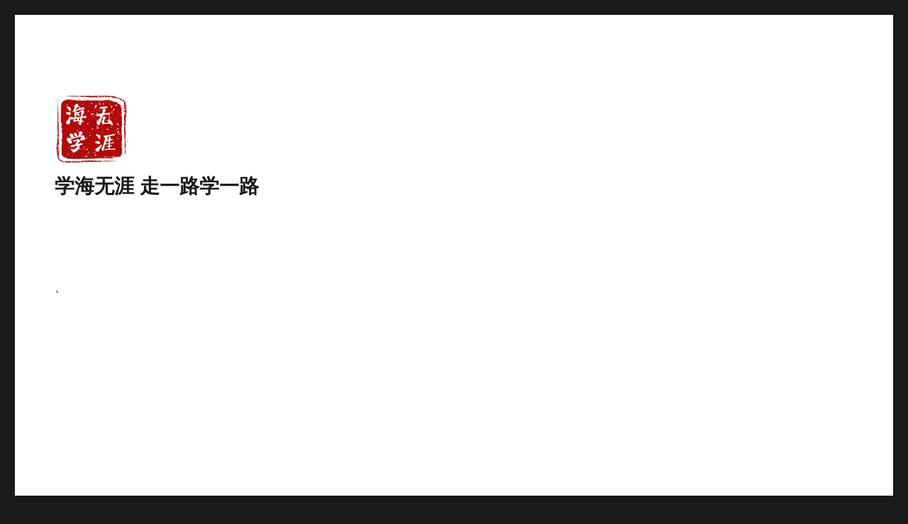

--- FILE ---
content_type: text/html; charset=UTF-8
request_url: http://www.zylxyl.com/archives/2022/12/08/11558.html
body_size: 10540
content:
<!DOCTYPE html>
<html lang="zh-Hans" class="no-js">
<head>
	<meta charset="UTF-8">
	<meta name="viewport" content="width=device-width, initial-scale=1.0">
	<link rel="profile" href="https://gmpg.org/xfn/11">
		<script>(function(html){html.className = html.className.replace(/\bno-js\b/,'js')})(document.documentElement);</script>
<title>宇视EL系列S801、S802、S601、B501、B602、B803闸机接线指导 &#8211; 学海无涯  走一路学一路</title>
<meta name='robots' content='max-image-preview:large' />
	<style>img:is([sizes="auto" i], [sizes^="auto," i]) { contain-intrinsic-size: 3000px 1500px }</style>
	<link rel='dns-prefetch' href='//www.zylxyl.com' />
<link rel="alternate" type="application/rss+xml" title="学海无涯  走一路学一路 &raquo; Feed" href="http://www.zylxyl.com/feed" />
<script>
window._wpemojiSettings = {"baseUrl":"https:\/\/s.w.org\/images\/core\/emoji\/15.0.3\/72x72\/","ext":".png","svgUrl":"https:\/\/s.w.org\/images\/core\/emoji\/15.0.3\/svg\/","svgExt":".svg","source":{"concatemoji":"http:\/\/www.zylxyl.com\/wp-includes\/js\/wp-emoji-release.min.js?ver=6.7.1"}};
/*! This file is auto-generated */
!function(i,n){var o,s,e;function c(e){try{var t={supportTests:e,timestamp:(new Date).valueOf()};sessionStorage.setItem(o,JSON.stringify(t))}catch(e){}}function p(e,t,n){e.clearRect(0,0,e.canvas.width,e.canvas.height),e.fillText(t,0,0);var t=new Uint32Array(e.getImageData(0,0,e.canvas.width,e.canvas.height).data),r=(e.clearRect(0,0,e.canvas.width,e.canvas.height),e.fillText(n,0,0),new Uint32Array(e.getImageData(0,0,e.canvas.width,e.canvas.height).data));return t.every(function(e,t){return e===r[t]})}function u(e,t,n){switch(t){case"flag":return n(e,"\ud83c\udff3\ufe0f\u200d\u26a7\ufe0f","\ud83c\udff3\ufe0f\u200b\u26a7\ufe0f")?!1:!n(e,"\ud83c\uddfa\ud83c\uddf3","\ud83c\uddfa\u200b\ud83c\uddf3")&&!n(e,"\ud83c\udff4\udb40\udc67\udb40\udc62\udb40\udc65\udb40\udc6e\udb40\udc67\udb40\udc7f","\ud83c\udff4\u200b\udb40\udc67\u200b\udb40\udc62\u200b\udb40\udc65\u200b\udb40\udc6e\u200b\udb40\udc67\u200b\udb40\udc7f");case"emoji":return!n(e,"\ud83d\udc26\u200d\u2b1b","\ud83d\udc26\u200b\u2b1b")}return!1}function f(e,t,n){var r="undefined"!=typeof WorkerGlobalScope&&self instanceof WorkerGlobalScope?new OffscreenCanvas(300,150):i.createElement("canvas"),a=r.getContext("2d",{willReadFrequently:!0}),o=(a.textBaseline="top",a.font="600 32px Arial",{});return e.forEach(function(e){o[e]=t(a,e,n)}),o}function t(e){var t=i.createElement("script");t.src=e,t.defer=!0,i.head.appendChild(t)}"undefined"!=typeof Promise&&(o="wpEmojiSettingsSupports",s=["flag","emoji"],n.supports={everything:!0,everythingExceptFlag:!0},e=new Promise(function(e){i.addEventListener("DOMContentLoaded",e,{once:!0})}),new Promise(function(t){var n=function(){try{var e=JSON.parse(sessionStorage.getItem(o));if("object"==typeof e&&"number"==typeof e.timestamp&&(new Date).valueOf()<e.timestamp+604800&&"object"==typeof e.supportTests)return e.supportTests}catch(e){}return null}();if(!n){if("undefined"!=typeof Worker&&"undefined"!=typeof OffscreenCanvas&&"undefined"!=typeof URL&&URL.createObjectURL&&"undefined"!=typeof Blob)try{var e="postMessage("+f.toString()+"("+[JSON.stringify(s),u.toString(),p.toString()].join(",")+"));",r=new Blob([e],{type:"text/javascript"}),a=new Worker(URL.createObjectURL(r),{name:"wpTestEmojiSupports"});return void(a.onmessage=function(e){c(n=e.data),a.terminate(),t(n)})}catch(e){}c(n=f(s,u,p))}t(n)}).then(function(e){for(var t in e)n.supports[t]=e[t],n.supports.everything=n.supports.everything&&n.supports[t],"flag"!==t&&(n.supports.everythingExceptFlag=n.supports.everythingExceptFlag&&n.supports[t]);n.supports.everythingExceptFlag=n.supports.everythingExceptFlag&&!n.supports.flag,n.DOMReady=!1,n.readyCallback=function(){n.DOMReady=!0}}).then(function(){return e}).then(function(){var e;n.supports.everything||(n.readyCallback(),(e=n.source||{}).concatemoji?t(e.concatemoji):e.wpemoji&&e.twemoji&&(t(e.twemoji),t(e.wpemoji)))}))}((window,document),window._wpemojiSettings);
</script>
<!-- www.zylxyl.com is managing ads with Advanced Ads 2.0.16 – https://wpadvancedads.com/ --><script id="zylxy-ready">
			window.advanced_ads_ready=function(e,a){a=a||"complete";var d=function(e){return"interactive"===a?"loading"!==e:"complete"===e};d(document.readyState)?e():document.addEventListener("readystatechange",(function(a){d(a.target.readyState)&&e()}),{once:"interactive"===a})},window.advanced_ads_ready_queue=window.advanced_ads_ready_queue||[];		</script>
		<style id='wp-emoji-styles-inline-css'>

	img.wp-smiley, img.emoji {
		display: inline !important;
		border: none !important;
		box-shadow: none !important;
		height: 1em !important;
		width: 1em !important;
		margin: 0 0.07em !important;
		vertical-align: -0.1em !important;
		background: none !important;
		padding: 0 !important;
	}
</style>
<link rel='stylesheet' id='wp-block-library-css' href='http://www.zylxyl.com/wp-includes/css/dist/block-library/style.min.css?ver=6.7.1' media='all' />
<style id='wp-block-library-theme-inline-css'>
.wp-block-audio :where(figcaption){color:#555;font-size:13px;text-align:center}.is-dark-theme .wp-block-audio :where(figcaption){color:#ffffffa6}.wp-block-audio{margin:0 0 1em}.wp-block-code{border:1px solid #ccc;border-radius:4px;font-family:Menlo,Consolas,monaco,monospace;padding:.8em 1em}.wp-block-embed :where(figcaption){color:#555;font-size:13px;text-align:center}.is-dark-theme .wp-block-embed :where(figcaption){color:#ffffffa6}.wp-block-embed{margin:0 0 1em}.blocks-gallery-caption{color:#555;font-size:13px;text-align:center}.is-dark-theme .blocks-gallery-caption{color:#ffffffa6}:root :where(.wp-block-image figcaption){color:#555;font-size:13px;text-align:center}.is-dark-theme :root :where(.wp-block-image figcaption){color:#ffffffa6}.wp-block-image{margin:0 0 1em}.wp-block-pullquote{border-bottom:4px solid;border-top:4px solid;color:currentColor;margin-bottom:1.75em}.wp-block-pullquote cite,.wp-block-pullquote footer,.wp-block-pullquote__citation{color:currentColor;font-size:.8125em;font-style:normal;text-transform:uppercase}.wp-block-quote{border-left:.25em solid;margin:0 0 1.75em;padding-left:1em}.wp-block-quote cite,.wp-block-quote footer{color:currentColor;font-size:.8125em;font-style:normal;position:relative}.wp-block-quote:where(.has-text-align-right){border-left:none;border-right:.25em solid;padding-left:0;padding-right:1em}.wp-block-quote:where(.has-text-align-center){border:none;padding-left:0}.wp-block-quote.is-large,.wp-block-quote.is-style-large,.wp-block-quote:where(.is-style-plain){border:none}.wp-block-search .wp-block-search__label{font-weight:700}.wp-block-search__button{border:1px solid #ccc;padding:.375em .625em}:where(.wp-block-group.has-background){padding:1.25em 2.375em}.wp-block-separator.has-css-opacity{opacity:.4}.wp-block-separator{border:none;border-bottom:2px solid;margin-left:auto;margin-right:auto}.wp-block-separator.has-alpha-channel-opacity{opacity:1}.wp-block-separator:not(.is-style-wide):not(.is-style-dots){width:100px}.wp-block-separator.has-background:not(.is-style-dots){border-bottom:none;height:1px}.wp-block-separator.has-background:not(.is-style-wide):not(.is-style-dots){height:2px}.wp-block-table{margin:0 0 1em}.wp-block-table td,.wp-block-table th{word-break:normal}.wp-block-table :where(figcaption){color:#555;font-size:13px;text-align:center}.is-dark-theme .wp-block-table :where(figcaption){color:#ffffffa6}.wp-block-video :where(figcaption){color:#555;font-size:13px;text-align:center}.is-dark-theme .wp-block-video :where(figcaption){color:#ffffffa6}.wp-block-video{margin:0 0 1em}:root :where(.wp-block-template-part.has-background){margin-bottom:0;margin-top:0;padding:1.25em 2.375em}
</style>
<style id='classic-theme-styles-inline-css'>
/*! This file is auto-generated */
.wp-block-button__link{color:#fff;background-color:#32373c;border-radius:9999px;box-shadow:none;text-decoration:none;padding:calc(.667em + 2px) calc(1.333em + 2px);font-size:1.125em}.wp-block-file__button{background:#32373c;color:#fff;text-decoration:none}
</style>
<style id='global-styles-inline-css'>
:root{--wp--preset--aspect-ratio--square: 1;--wp--preset--aspect-ratio--4-3: 4/3;--wp--preset--aspect-ratio--3-4: 3/4;--wp--preset--aspect-ratio--3-2: 3/2;--wp--preset--aspect-ratio--2-3: 2/3;--wp--preset--aspect-ratio--16-9: 16/9;--wp--preset--aspect-ratio--9-16: 9/16;--wp--preset--color--black: #000000;--wp--preset--color--cyan-bluish-gray: #abb8c3;--wp--preset--color--white: #fff;--wp--preset--color--pale-pink: #f78da7;--wp--preset--color--vivid-red: #cf2e2e;--wp--preset--color--luminous-vivid-orange: #ff6900;--wp--preset--color--luminous-vivid-amber: #fcb900;--wp--preset--color--light-green-cyan: #7bdcb5;--wp--preset--color--vivid-green-cyan: #00d084;--wp--preset--color--pale-cyan-blue: #8ed1fc;--wp--preset--color--vivid-cyan-blue: #0693e3;--wp--preset--color--vivid-purple: #9b51e0;--wp--preset--color--dark-gray: #1a1a1a;--wp--preset--color--medium-gray: #686868;--wp--preset--color--light-gray: #e5e5e5;--wp--preset--color--blue-gray: #4d545c;--wp--preset--color--bright-blue: #007acc;--wp--preset--color--light-blue: #9adffd;--wp--preset--color--dark-brown: #402b30;--wp--preset--color--medium-brown: #774e24;--wp--preset--color--dark-red: #640c1f;--wp--preset--color--bright-red: #ff675f;--wp--preset--color--yellow: #ffef8e;--wp--preset--gradient--vivid-cyan-blue-to-vivid-purple: linear-gradient(135deg,rgba(6,147,227,1) 0%,rgb(155,81,224) 100%);--wp--preset--gradient--light-green-cyan-to-vivid-green-cyan: linear-gradient(135deg,rgb(122,220,180) 0%,rgb(0,208,130) 100%);--wp--preset--gradient--luminous-vivid-amber-to-luminous-vivid-orange: linear-gradient(135deg,rgba(252,185,0,1) 0%,rgba(255,105,0,1) 100%);--wp--preset--gradient--luminous-vivid-orange-to-vivid-red: linear-gradient(135deg,rgba(255,105,0,1) 0%,rgb(207,46,46) 100%);--wp--preset--gradient--very-light-gray-to-cyan-bluish-gray: linear-gradient(135deg,rgb(238,238,238) 0%,rgb(169,184,195) 100%);--wp--preset--gradient--cool-to-warm-spectrum: linear-gradient(135deg,rgb(74,234,220) 0%,rgb(151,120,209) 20%,rgb(207,42,186) 40%,rgb(238,44,130) 60%,rgb(251,105,98) 80%,rgb(254,248,76) 100%);--wp--preset--gradient--blush-light-purple: linear-gradient(135deg,rgb(255,206,236) 0%,rgb(152,150,240) 100%);--wp--preset--gradient--blush-bordeaux: linear-gradient(135deg,rgb(254,205,165) 0%,rgb(254,45,45) 50%,rgb(107,0,62) 100%);--wp--preset--gradient--luminous-dusk: linear-gradient(135deg,rgb(255,203,112) 0%,rgb(199,81,192) 50%,rgb(65,88,208) 100%);--wp--preset--gradient--pale-ocean: linear-gradient(135deg,rgb(255,245,203) 0%,rgb(182,227,212) 50%,rgb(51,167,181) 100%);--wp--preset--gradient--electric-grass: linear-gradient(135deg,rgb(202,248,128) 0%,rgb(113,206,126) 100%);--wp--preset--gradient--midnight: linear-gradient(135deg,rgb(2,3,129) 0%,rgb(40,116,252) 100%);--wp--preset--font-size--small: 13px;--wp--preset--font-size--medium: 20px;--wp--preset--font-size--large: 36px;--wp--preset--font-size--x-large: 42px;--wp--preset--spacing--20: 0.44rem;--wp--preset--spacing--30: 0.67rem;--wp--preset--spacing--40: 1rem;--wp--preset--spacing--50: 1.5rem;--wp--preset--spacing--60: 2.25rem;--wp--preset--spacing--70: 3.38rem;--wp--preset--spacing--80: 5.06rem;--wp--preset--shadow--natural: 6px 6px 9px rgba(0, 0, 0, 0.2);--wp--preset--shadow--deep: 12px 12px 50px rgba(0, 0, 0, 0.4);--wp--preset--shadow--sharp: 6px 6px 0px rgba(0, 0, 0, 0.2);--wp--preset--shadow--outlined: 6px 6px 0px -3px rgba(255, 255, 255, 1), 6px 6px rgba(0, 0, 0, 1);--wp--preset--shadow--crisp: 6px 6px 0px rgba(0, 0, 0, 1);}:where(.is-layout-flex){gap: 0.5em;}:where(.is-layout-grid){gap: 0.5em;}body .is-layout-flex{display: flex;}.is-layout-flex{flex-wrap: wrap;align-items: center;}.is-layout-flex > :is(*, div){margin: 0;}body .is-layout-grid{display: grid;}.is-layout-grid > :is(*, div){margin: 0;}:where(.wp-block-columns.is-layout-flex){gap: 2em;}:where(.wp-block-columns.is-layout-grid){gap: 2em;}:where(.wp-block-post-template.is-layout-flex){gap: 1.25em;}:where(.wp-block-post-template.is-layout-grid){gap: 1.25em;}.has-black-color{color: var(--wp--preset--color--black) !important;}.has-cyan-bluish-gray-color{color: var(--wp--preset--color--cyan-bluish-gray) !important;}.has-white-color{color: var(--wp--preset--color--white) !important;}.has-pale-pink-color{color: var(--wp--preset--color--pale-pink) !important;}.has-vivid-red-color{color: var(--wp--preset--color--vivid-red) !important;}.has-luminous-vivid-orange-color{color: var(--wp--preset--color--luminous-vivid-orange) !important;}.has-luminous-vivid-amber-color{color: var(--wp--preset--color--luminous-vivid-amber) !important;}.has-light-green-cyan-color{color: var(--wp--preset--color--light-green-cyan) !important;}.has-vivid-green-cyan-color{color: var(--wp--preset--color--vivid-green-cyan) !important;}.has-pale-cyan-blue-color{color: var(--wp--preset--color--pale-cyan-blue) !important;}.has-vivid-cyan-blue-color{color: var(--wp--preset--color--vivid-cyan-blue) !important;}.has-vivid-purple-color{color: var(--wp--preset--color--vivid-purple) !important;}.has-black-background-color{background-color: var(--wp--preset--color--black) !important;}.has-cyan-bluish-gray-background-color{background-color: var(--wp--preset--color--cyan-bluish-gray) !important;}.has-white-background-color{background-color: var(--wp--preset--color--white) !important;}.has-pale-pink-background-color{background-color: var(--wp--preset--color--pale-pink) !important;}.has-vivid-red-background-color{background-color: var(--wp--preset--color--vivid-red) !important;}.has-luminous-vivid-orange-background-color{background-color: var(--wp--preset--color--luminous-vivid-orange) !important;}.has-luminous-vivid-amber-background-color{background-color: var(--wp--preset--color--luminous-vivid-amber) !important;}.has-light-green-cyan-background-color{background-color: var(--wp--preset--color--light-green-cyan) !important;}.has-vivid-green-cyan-background-color{background-color: var(--wp--preset--color--vivid-green-cyan) !important;}.has-pale-cyan-blue-background-color{background-color: var(--wp--preset--color--pale-cyan-blue) !important;}.has-vivid-cyan-blue-background-color{background-color: var(--wp--preset--color--vivid-cyan-blue) !important;}.has-vivid-purple-background-color{background-color: var(--wp--preset--color--vivid-purple) !important;}.has-black-border-color{border-color: var(--wp--preset--color--black) !important;}.has-cyan-bluish-gray-border-color{border-color: var(--wp--preset--color--cyan-bluish-gray) !important;}.has-white-border-color{border-color: var(--wp--preset--color--white) !important;}.has-pale-pink-border-color{border-color: var(--wp--preset--color--pale-pink) !important;}.has-vivid-red-border-color{border-color: var(--wp--preset--color--vivid-red) !important;}.has-luminous-vivid-orange-border-color{border-color: var(--wp--preset--color--luminous-vivid-orange) !important;}.has-luminous-vivid-amber-border-color{border-color: var(--wp--preset--color--luminous-vivid-amber) !important;}.has-light-green-cyan-border-color{border-color: var(--wp--preset--color--light-green-cyan) !important;}.has-vivid-green-cyan-border-color{border-color: var(--wp--preset--color--vivid-green-cyan) !important;}.has-pale-cyan-blue-border-color{border-color: var(--wp--preset--color--pale-cyan-blue) !important;}.has-vivid-cyan-blue-border-color{border-color: var(--wp--preset--color--vivid-cyan-blue) !important;}.has-vivid-purple-border-color{border-color: var(--wp--preset--color--vivid-purple) !important;}.has-vivid-cyan-blue-to-vivid-purple-gradient-background{background: var(--wp--preset--gradient--vivid-cyan-blue-to-vivid-purple) !important;}.has-light-green-cyan-to-vivid-green-cyan-gradient-background{background: var(--wp--preset--gradient--light-green-cyan-to-vivid-green-cyan) !important;}.has-luminous-vivid-amber-to-luminous-vivid-orange-gradient-background{background: var(--wp--preset--gradient--luminous-vivid-amber-to-luminous-vivid-orange) !important;}.has-luminous-vivid-orange-to-vivid-red-gradient-background{background: var(--wp--preset--gradient--luminous-vivid-orange-to-vivid-red) !important;}.has-very-light-gray-to-cyan-bluish-gray-gradient-background{background: var(--wp--preset--gradient--very-light-gray-to-cyan-bluish-gray) !important;}.has-cool-to-warm-spectrum-gradient-background{background: var(--wp--preset--gradient--cool-to-warm-spectrum) !important;}.has-blush-light-purple-gradient-background{background: var(--wp--preset--gradient--blush-light-purple) !important;}.has-blush-bordeaux-gradient-background{background: var(--wp--preset--gradient--blush-bordeaux) !important;}.has-luminous-dusk-gradient-background{background: var(--wp--preset--gradient--luminous-dusk) !important;}.has-pale-ocean-gradient-background{background: var(--wp--preset--gradient--pale-ocean) !important;}.has-electric-grass-gradient-background{background: var(--wp--preset--gradient--electric-grass) !important;}.has-midnight-gradient-background{background: var(--wp--preset--gradient--midnight) !important;}.has-small-font-size{font-size: var(--wp--preset--font-size--small) !important;}.has-medium-font-size{font-size: var(--wp--preset--font-size--medium) !important;}.has-large-font-size{font-size: var(--wp--preset--font-size--large) !important;}.has-x-large-font-size{font-size: var(--wp--preset--font-size--x-large) !important;}
:where(.wp-block-post-template.is-layout-flex){gap: 1.25em;}:where(.wp-block-post-template.is-layout-grid){gap: 1.25em;}
:where(.wp-block-columns.is-layout-flex){gap: 2em;}:where(.wp-block-columns.is-layout-grid){gap: 2em;}
:root :where(.wp-block-pullquote){font-size: 1.5em;line-height: 1.6;}
</style>
<link rel='stylesheet' id='genericons-css' href='http://www.zylxyl.com/wp-content/themes/twentysixteen/genericons/genericons.css?ver=20201208' media='all' />
<link rel='stylesheet' id='twentysixteen-style-css' href='http://www.zylxyl.com/wp-content/themes/twentysixteen/style.css?ver=20241112' media='all' />
<link rel='stylesheet' id='twentysixteen-block-style-css' href='http://www.zylxyl.com/wp-content/themes/twentysixteen/css/blocks.css?ver=20240817' media='all' />
<!--[if lt IE 10]>
<link rel='stylesheet' id='twentysixteen-ie-css' href='http://www.zylxyl.com/wp-content/themes/twentysixteen/css/ie.css?ver=20170530' media='all' />
<![endif]-->
<!--[if lt IE 9]>
<link rel='stylesheet' id='twentysixteen-ie8-css' href='http://www.zylxyl.com/wp-content/themes/twentysixteen/css/ie8.css?ver=20170530' media='all' />
<![endif]-->
<!--[if lt IE 8]>
<link rel='stylesheet' id='twentysixteen-ie7-css' href='http://www.zylxyl.com/wp-content/themes/twentysixteen/css/ie7.css?ver=20170530' media='all' />
<![endif]-->
<!--[if lt IE 9]>
<script src="http://www.zylxyl.com/wp-content/themes/twentysixteen/js/html5.js?ver=3.7.3" id="twentysixteen-html5-js"></script>
<![endif]-->
<script src="http://www.zylxyl.com/wp-includes/js/jquery/jquery.min.js?ver=3.7.1" id="jquery-core-js"></script>
<script src="http://www.zylxyl.com/wp-includes/js/jquery/jquery-migrate.min.js?ver=3.4.1" id="jquery-migrate-js"></script>
<script id="twentysixteen-script-js-extra">
var screenReaderText = {"expand":"\u5c55\u5f00\u5b50\u83dc\u5355","collapse":"\u6298\u53e0\u5b50\u83dc\u5355"};
</script>
<script src="http://www.zylxyl.com/wp-content/themes/twentysixteen/js/functions.js?ver=20230629" id="twentysixteen-script-js" defer data-wp-strategy="defer"></script>
<link rel="https://api.w.org/" href="http://www.zylxyl.com/wp-json/" /><link rel="alternate" title="JSON" type="application/json" href="http://www.zylxyl.com/wp-json/wp/v2/posts/11558" /><link rel="EditURI" type="application/rsd+xml" title="RSD" href="http://www.zylxyl.com/xmlrpc.php?rsd" />
<meta name="generator" content="WordPress 6.7.1" />
<link rel="canonical" href="http://www.zylxyl.com/archives/2022/12/08/11558.html" />
<link rel='shortlink' href='http://www.zylxyl.com/?p=11558' />
<link rel="alternate" title="oEmbed (JSON)" type="application/json+oembed" href="http://www.zylxyl.com/wp-json/oembed/1.0/embed?url=http%3A%2F%2Fwww.zylxyl.com%2Farchives%2F2022%2F12%2F08%2F11558.html" />
<link rel="alternate" title="oEmbed (XML)" type="text/xml+oembed" href="http://www.zylxyl.com/wp-json/oembed/1.0/embed?url=http%3A%2F%2Fwww.zylxyl.com%2Farchives%2F2022%2F12%2F08%2F11558.html&#038;format=xml" />
	<script async src="https://pagead2.googlesyndication.com/pagead/js/adsbygoogle.js?client=ca-pub-1617441315718106"
     crossorigin="anonymous"></script>
  <!-- 多条广告如下脚本只需引入一次 -->
    <script type="text/javascript" src="//cpro.baidustatic.com/cpro/ui/cm.js" async="async" defer="defer" >
    </script>

</head>

<body class="post-template-default single single-post postid-11558 single-format-standard wp-custom-logo wp-embed-responsive group-blog aa-prefix-zylxy-">
<div id="page" class="site">
	<div class="site-inner">
		<a class="skip-link screen-reader-text" href="#content">
			跳至内容		</a>

		<header id="masthead" class="site-header">
			<div class="site-header-main">
				<div class="site-branding">
					<a href="http://www.zylxyl.com/" class="custom-logo-link" rel="home"><img width="105" height="98" src="http://www.zylxyl.com/wp-content/uploads/2024/12/LOGO.gif" class="custom-logo" alt="学海无涯  走一路学一路" decoding="async" /></a>
											<p class="site-title"><a href="http://www.zylxyl.com/" rel="home">学海无涯  走一路学一路</a></p>
										</div><!-- .site-branding -->

							</div><!-- .site-header-main -->

					</header><!-- .site-header -->

		<div id="content" class="site-content">
			
			<div class="contact-info">、
    <p><img src="http://www.jcywtm.com/jgdp/yw.png"></p>
	  <p><a href="http://www.zylxyl.com/czxt/cztx.html" border="0"><img src="http://www.jcywtm.com/jgdp/db.png"></a> </p>
</div>

<div id="primary" class="content-area">
	<main id="main" class="site-main">
		
<article id="post-11558" class="post-11558 post type-post status-publish format-standard hentry">
	<header class="entry-header">
		<h1 class="entry-title">宇视EL系列S801、S802、S601、B501、B602、B803闸机接线指导</h1>	</header><!-- .entry-header -->

	
	
	<div class="entry-content">
		<div class="zylxy--2" id="zylxy-2006369307">    <div class="_y1j1p19dzdj"></div>
    <script type="text/javascript"> 
        (window.slotbydup = window.slotbydup || []).push({
            id: "u7007788",
            container: "_y1j1p19dzdj",
            async: true
        });
    </script></div><p>EL 系列速通门采用相同的主机主板和辅机主板，因此该系列的电气零部件：开关电源、通道控制器、电机驱动器、通道端子板、红外发射及接收光幕、通道指示灯、蜂鸣器等，组成基本相同。电气设备连接接口如下：<br />
EL- S801/S802 速通门控制板实物图（TDZ-MV8.1.1）<br />
<img fetchpriority="high" decoding="async" class="alignnone size-full" src="http://www.jcywtm.com/jgdp/2022/12/202212089001.jpg" alt="EL- S801/S802 速通门控制板实物图" width="472" height="718" /><br />
EL-S801/S802 速通门控制板实物图（TDZ_CW4-A01）<br />
<img decoding="async" class="alignnone size-full" src="http://www.jcywtm.com/jgdp/2022/12/202212089002.jpg" alt="EL-S801/S802 速通门控制板实物图" width="471" height="762" /><br />
EL-S801/S802 速通门控制板实物图（TDZ_CW4-C01）<br />
<img decoding="async" class="alignnone size-full" src="http://www.jcywtm.com/jgdp/2022/12/202212089003.jpg" alt="EL-S801/S802 速通门控制板实物图" width="530" height="720" /><br />
注：有刷版单板 TDZ-MV8.1.1、TDZ-MV8.0 接线方式一致</p>
<p>EL-B501 系列三辊式速通门控制板实物图<br />
<img loading="lazy" decoding="async" class="alignnone size-full" src="http://www.jcywtm.com/jgdp/2022/12/202212089004.jpg" alt="系列三辊式速通门控制板实物图" width="782" height="420" /><br />
EL-S601/S801/S802/B803 系列速通门主板接线图<br />
<img loading="lazy" decoding="async" class="alignnone size-full" src="http://www.jcywtm.com/jgdp/2022/12/202212089005.jpg" alt="EL-S601/S801/S802/B803 系列速通门主板接线图" width="687" height="426" /><br />
EL- S601/S801/S802/B803 系列辅机转接板接线图<br />
<img loading="lazy" decoding="async" class="alignnone size-full" src="http://www.jcywtm.com/jgdp/2022/12/202212089006.jpg" alt="EL- S601/S801/S802/B803 系列辅机转接板接线图" width="697" height="332" /><br />
EL-B501 系列三辊式速通门主板接线图<br />
<img loading="lazy" decoding="async" class="alignnone size-full" src="http://www.jcywtm.com/jgdp/2022/12/202212089007.jpg" alt="EL-B501 系列三辊式速通门主板接线图" width="732" height="692" /><br />
EL-B602 速通门主控板接线图<br />
<img loading="lazy" decoding="async" class="alignnone size-full" src="http://www.jcywtm.com/jgdp/2022/12/202212089008.jpg" alt="EL-B602 速通门主控板接线图" width="848" height="487" /><br />
<img loading="lazy" decoding="async" class="alignnone size-full" src="http://www.jcywtm.com/jgdp/2022/12/202212089009.jpg" alt="EL-B602 速通门主控板接线图" width="865" height="672" /></p>
<p>EL-B602/EL-B803 通道辅机接线图<br />
<img loading="lazy" decoding="async" class="alignnone size-full" src="http://www.jcywtm.com/jgdp/2022/12/202212089010.jpg" alt="9 EL-B602/EL-B803 通道辅机接线图" width="646" height="646" /></p><div class="zylxy--3" id="zylxy-3329564658">    <div class="_e9rpvpg7n8"></div>
    <script type="text/javascript"> 
        (window.slotbydup = window.slotbydup || []).push({
            id: "u7007789",
            container: "_e9rpvpg7n8",
            async: true
        });
    </script></div>
<p><strong>过桥线连接</strong><br />
将过桥线从主机通过线槽或者线管穿到辅机后接入辅机转接板，接口如下：<br />
EL-S601/S801/S802/B803 系列速通门主机板与辅机板过桥线接口实物图<br />
<img loading="lazy" decoding="async" class="alignnone size-full" src="http://www.jcywtm.com/jgdp/2022/12/202212089011.jpg" alt="EL-S601/S801/S802/B803 系列速通门主机板与辅机板过桥线接口实物图" width="755" height="652" /><br />
EL-B602系列速通门主机板与辅机板过桥线接口实物图<br />
<img loading="lazy" decoding="async" class="alignnone size-full" src="http://www.jcywtm.com/jgdp/2022/12/202212089012.jpg" alt="EL-B602系列速通门主机板与辅机板过桥线接口实物图" width="456" height="517" /><br />
EL 系列速通门主机板与辅机板过桥线接线示意图<br />
<img loading="lazy" decoding="async" class="alignnone size-full" src="http://www.jcywtm.com/jgdp/2022/12/202212089013.jpg" alt="EL 系列速通门主机板与辅机板过桥线接线示意图" width="826" height="356" /></p>
<div class="zylxy--2" id="zylxy-3626209696">    <div class="_hnh0acd6lm4"></div>
    <script type="text/javascript"> 
        (window.slotbydup = window.slotbydup || []).push({
            id: "u7007790",
            container: "_hnh0acd6lm4",
            async: true
        });
    </script></div>	</div><!-- .entry-content -->

	<footer class="entry-footer">
		<span class="byline"><img alt='' src='https://secure.gravatar.com/avatar/92ec9256780a1b6a9c291ba8cd71394c?s=49&#038;d=mm&#038;r=g' srcset='https://secure.gravatar.com/avatar/92ec9256780a1b6a9c291ba8cd71394c?s=98&#038;d=mm&#038;r=g 2x' class='avatar avatar-49 photo' height='49' width='49' loading='lazy' decoding='async'/><span class="screen-reader-text">作者 </span><span class="author vcard"><a class="url fn n" href="http://www.zylxyl.com/archives/author/wangruiwen2019">wangruiwen2019</a></span></span><span class="posted-on"><span class="screen-reader-text">发布于 </span><a href="http://www.zylxyl.com/archives/2022/12/08/11558.html" rel="bookmark"><time class="entry-date published updated" datetime="2022-12-08T21:04:08+08:00">2022年12月8日</time></a></span><span class="cat-links"><span class="screen-reader-text">分类 </span>未分类</span>			</footer><!-- .entry-footer -->
</article><!-- #post-11558 -->

	<nav class="navigation post-navigation" aria-label="文章">
		<h2 class="screen-reader-text">文章导航</h2>
		<div class="nav-links"><div class="nav-previous"><a href="http://www.zylxyl.com/archives/2022/12/08/11544.html" rel="prev"><span class="meta-nav" aria-hidden="true">上一篇</span> <span class="screen-reader-text">上篇文章：</span> <span class="post-title">宇视QEL系列FG8223闸机接线指导</span></a></div><div class="nav-next"><a href="http://www.zylxyl.com/archives/2022/12/08/11573.html" rel="next"><span class="meta-nav" aria-hidden="true">下一篇</span> <span class="screen-reader-text">下篇文章：</span> <span class="post-title">宇视DEL-511、DEL-611闸机接线指导</span></a></div></div>
	</nav>
	</main><!-- .site-main -->

	<aside id="content-bottom-widgets" class="content-bottom-widgets">
			<div class="widget-area">
			<section id="block-5" class="widget widget_block"><div class="wp-block-group"><div class="wp-block-group__inner-container is-layout-flow wp-block-group-is-layout-flow"><h2 class="wp-block-heading">归档</h2><ul class="wp-block-archives-list wp-block-archives">	<li><a href='http://www.zylxyl.com/archives/2026/01'>2026 年 1 月</a></li>
	<li><a href='http://www.zylxyl.com/archives/2025/07'>2025 年 7 月</a></li>
	<li><a href='http://www.zylxyl.com/archives/2025/06'>2025 年 6 月</a></li>
	<li><a href='http://www.zylxyl.com/archives/2025/05'>2025 年 5 月</a></li>
	<li><a href='http://www.zylxyl.com/archives/2025/04'>2025 年 4 月</a></li>
	<li><a href='http://www.zylxyl.com/archives/2025/03'>2025 年 3 月</a></li>
	<li><a href='http://www.zylxyl.com/archives/2025/02'>2025 年 2 月</a></li>
	<li><a href='http://www.zylxyl.com/archives/2025/01'>2025 年 1 月</a></li>
	<li><a href='http://www.zylxyl.com/archives/2024/12'>2024 年 12 月</a></li>
	<li><a href='http://www.zylxyl.com/archives/2024/11'>2024 年 11 月</a></li>
	<li><a href='http://www.zylxyl.com/archives/2024/10'>2024 年 10 月</a></li>
	<li><a href='http://www.zylxyl.com/archives/2024/09'>2024 年 9 月</a></li>
	<li><a href='http://www.zylxyl.com/archives/2024/08'>2024 年 8 月</a></li>
	<li><a href='http://www.zylxyl.com/archives/2024/07'>2024 年 7 月</a></li>
	<li><a href='http://www.zylxyl.com/archives/2024/04'>2024 年 4 月</a></li>
	<li><a href='http://www.zylxyl.com/archives/2024/01'>2024 年 1 月</a></li>
	<li><a href='http://www.zylxyl.com/archives/2023/12'>2023 年 12 月</a></li>
	<li><a href='http://www.zylxyl.com/archives/2023/08'>2023 年 8 月</a></li>
	<li><a href='http://www.zylxyl.com/archives/2023/07'>2023 年 7 月</a></li>
	<li><a href='http://www.zylxyl.com/archives/2023/06'>2023 年 6 月</a></li>
	<li><a href='http://www.zylxyl.com/archives/2023/05'>2023 年 5 月</a></li>
	<li><a href='http://www.zylxyl.com/archives/2023/04'>2023 年 4 月</a></li>
	<li><a href='http://www.zylxyl.com/archives/2023/03'>2023 年 3 月</a></li>
	<li><a href='http://www.zylxyl.com/archives/2023/02'>2023 年 2 月</a></li>
	<li><a href='http://www.zylxyl.com/archives/2023/01'>2023 年 1 月</a></li>
	<li><a href='http://www.zylxyl.com/archives/2022/12'>2022 年 12 月</a></li>
	<li><a href='http://www.zylxyl.com/archives/2022/11'>2022 年 11 月</a></li>
	<li><a href='http://www.zylxyl.com/archives/2022/10'>2022 年 10 月</a></li>
	<li><a href='http://www.zylxyl.com/archives/2022/09'>2022 年 9 月</a></li>
	<li><a href='http://www.zylxyl.com/archives/2022/08'>2022 年 8 月</a></li>
	<li><a href='http://www.zylxyl.com/archives/2022/07'>2022 年 7 月</a></li>
	<li><a href='http://www.zylxyl.com/archives/2022/06'>2022 年 6 月</a></li>
	<li><a href='http://www.zylxyl.com/archives/2022/05'>2022 年 5 月</a></li>
	<li><a href='http://www.zylxyl.com/archives/2022/04'>2022 年 4 月</a></li>
	<li><a href='http://www.zylxyl.com/archives/2022/03'>2022 年 3 月</a></li>
	<li><a href='http://www.zylxyl.com/archives/2022/02'>2022 年 2 月</a></li>
	<li><a href='http://www.zylxyl.com/archives/2021/12'>2021 年 12 月</a></li>
	<li><a href='http://www.zylxyl.com/archives/2021/11'>2021 年 11 月</a></li>
	<li><a href='http://www.zylxyl.com/archives/2021/10'>2021 年 10 月</a></li>
	<li><a href='http://www.zylxyl.com/archives/2021/09'>2021 年 9 月</a></li>
	<li><a href='http://www.zylxyl.com/archives/2021/08'>2021 年 8 月</a></li>
	<li><a href='http://www.zylxyl.com/archives/2021/07'>2021 年 7 月</a></li>
	<li><a href='http://www.zylxyl.com/archives/2021/06'>2021 年 6 月</a></li>
	<li><a href='http://www.zylxyl.com/archives/2021/05'>2021 年 5 月</a></li>
	<li><a href='http://www.zylxyl.com/archives/2021/04'>2021 年 4 月</a></li>
	<li><a href='http://www.zylxyl.com/archives/2021/03'>2021 年 3 月</a></li>
	<li><a href='http://www.zylxyl.com/archives/2021/02'>2021 年 2 月</a></li>
	<li><a href='http://www.zylxyl.com/archives/2021/01'>2021 年 1 月</a></li>
	<li><a href='http://www.zylxyl.com/archives/2020/12'>2020 年 12 月</a></li>
	<li><a href='http://www.zylxyl.com/archives/2020/10'>2020 年 10 月</a></li>
	<li><a href='http://www.zylxyl.com/archives/2020/09'>2020 年 9 月</a></li>
	<li><a href='http://www.zylxyl.com/archives/2020/08'>2020 年 8 月</a></li>
	<li><a href='http://www.zylxyl.com/archives/2020/07'>2020 年 7 月</a></li>
	<li><a href='http://www.zylxyl.com/archives/2020/06'>2020 年 6 月</a></li>
	<li><a href='http://www.zylxyl.com/archives/2020/05'>2020 年 5 月</a></li>
	<li><a href='http://www.zylxyl.com/archives/2020/04'>2020 年 4 月</a></li>
	<li><a href='http://www.zylxyl.com/archives/2019/12'>2019 年 12 月</a></li>
	<li><a href='http://www.zylxyl.com/archives/2019/11'>2019 年 11 月</a></li>
	<li><a href='http://www.zylxyl.com/archives/2019/10'>2019 年 10 月</a></li>
	<li><a href='http://www.zylxyl.com/archives/2019/09'>2019 年 9 月</a></li>
	<li><a href='http://www.zylxyl.com/archives/2019/08'>2019 年 8 月</a></li>
</ul></div></div></section><section id="block-6" class="widget widget_block"><div class="wp-block-group"><div class="wp-block-group__inner-container is-layout-flow wp-block-group-is-layout-flow"><h2 class="wp-block-heading">分类目录</h2><ul class="wp-block-categories-list wp-block-categories">	<li class="cat-item cat-item-1"><a href="http://www.zylxyl.com/archives/category/uncategorized">办公</a>
</li>
	<li class="cat-item cat-item-2"><a href="http://www.zylxyl.com/archives/category/%e5%ae%89%e9%98%b2">安防</a>
</li>
	<li class="cat-item cat-item-7"><a href="http://www.zylxyl.com/archives/category/%e6%89%8b%e6%9c%ba">手机</a>
</li>
	<li class="cat-item cat-item-5"><a href="http://www.zylxyl.com/archives/category/%e7%94%b5%e5%99%a8">电器</a>
</li>
	<li class="cat-item cat-item-3"><a href="http://www.zylxyl.com/archives/category/%e7%94%b5%e8%84%91">电脑</a>
</li>
	<li class="cat-item cat-item-6"><a href="http://www.zylxyl.com/archives/category/%e7%a7%b0%e9%87%8d">称重</a>
</li>
	<li class="cat-item cat-item-4"><a href="http://www.zylxyl.com/archives/category/%e7%bd%91%e7%bb%9c">网络</a>
</li>
	<li class="cat-item cat-item-8"><a href="http://www.zylxyl.com/archives/category/doc">说明书</a>
</li>
</ul></div></div></section>		</div><!-- .widget-area -->
	
	</aside><!-- .content-bottom-widgets -->

</div><!-- .content-area -->


	<aside id="secondary" class="sidebar widget-area">
		<section id="block-2" class="widget widget_block widget_search"><form role="search" method="get" action="http://www.zylxyl.com/" class="wp-block-search__button-outside wp-block-search__text-button wp-block-search"    ><label class="wp-block-search__label" for="wp-block-search__input-1" >搜索</label><div class="wp-block-search__inside-wrapper " ><input class="wp-block-search__input" id="wp-block-search__input-1" placeholder="" value="" type="search" name="s" required /><button aria-label="搜索" class="wp-block-search__button wp-element-button" type="submit" >搜索</button></div></form></section><section id="block-3" class="widget widget_block">
<div class="wp-block-group"><div class="wp-block-group__inner-container is-layout-flow wp-block-group-is-layout-flow">
<h2 class="wp-block-heading">近期文章</h2>


<ul class="wp-block-latest-posts__list wp-block-latest-posts"><li><a class="wp-block-latest-posts__post-title" href="http://www.zylxyl.com/archives/2026/01/03/21395.html">佳能复印机维修手册</a></li>
<li><a class="wp-block-latest-posts__post-title" href="http://www.zylxyl.com/archives/2026/01/03/21394.html">佳能打印机维修手册</a></li>
<li><a class="wp-block-latest-posts__post-title" href="http://www.zylxyl.com/archives/2026/01/02/21389.html">海康威视出入口抓拍机调试指导</a></li>
<li><a class="wp-block-latest-posts__post-title" href="http://www.zylxyl.com/archives/2026/01/02/21387.html">海康威视门禁一体机连接门控安全模块不开门</a></li>
<li><a class="wp-block-latest-posts__post-title" href="http://www.zylxyl.com/archives/2025/07/16/21379.html">海康威视摄像机【报警输出】信号类型说明</a></li>
</ul></div></div>
</section><section id="block-16" class="widget widget_block widget_media_image">
<figure class="wp-block-image size-large is-resized"><img decoding="async" src="	http://www.jcywtm.com/jgdp/tm.jpg" alt="" style="width:258px;height:auto"/></figure>
</section>	</aside><!-- .sidebar .widget-area -->

		</div><!-- .site-content -->

		<footer id="colophon" class="site-footer">
			
			
			<div class="site-info">
								<span class="site-title"><a href="http://www.zylxyl.com/" rel="home">学海无涯  走一路学一路</a></span>
								<a href="https://cn.wordpress.org/" class="imprint">
					自豪地采用WordPress				</a>
			</div><!-- .site-info -->
		</footer><!-- .site-footer -->
	</div><!-- .site-inner -->
</div><!-- .site -->

<script src="http://www.zylxyl.com/wp-content/plugins/advanced-ads/admin/assets/js/advertisement.js?ver=2.0.16" id="advanced-ads-find-adblocker-js"></script>
<script>!function(){window.advanced_ads_ready_queue=window.advanced_ads_ready_queue||[],advanced_ads_ready_queue.push=window.advanced_ads_ready;for(var d=0,a=advanced_ads_ready_queue.length;d<a;d++)advanced_ads_ready(advanced_ads_ready_queue[d])}();</script>
<script>
var _hmt = _hmt || [];
(function() {
  var hm = document.createElement("script");
  hm.src = "https://hm.baidu.com/hm.js?5d54d94d6196190146bb11ec040e6626";
  var s = document.getElementsByTagName("script")[0]; 
  s.parentNode.insertBefore(hm, s);
})();
</script>
<div style="text-align:center;text-height:30px;height:40px">ICP备案号:<a href="https://beian.miit.gov.cn/" target="_blank">晋ICP备18007549号-1</a></div>
</body>
</html>

<!-- Dynamic page generated in 0.504 seconds. -->
<!-- Cached page generated by WP-Super-Cache on 2026-01-03 17:20:05 -->

<!-- super cache -->

--- FILE ---
content_type: text/html; charset=utf-8
request_url: https://www.google.com/recaptcha/api2/aframe
body_size: 258
content:
<!DOCTYPE HTML><html><head><meta http-equiv="content-type" content="text/html; charset=UTF-8"></head><body><script nonce="JniDVnfAutb3MaSN3kjz_A">/** Anti-fraud and anti-abuse applications only. See google.com/recaptcha */ try{var clients={'sodar':'https://pagead2.googlesyndication.com/pagead/sodar?'};window.addEventListener("message",function(a){try{if(a.source===window.parent){var b=JSON.parse(a.data);var c=clients[b['id']];if(c){var d=document.createElement('img');d.src=c+b['params']+'&rc='+(localStorage.getItem("rc::a")?sessionStorage.getItem("rc::b"):"");window.document.body.appendChild(d);sessionStorage.setItem("rc::e",parseInt(sessionStorage.getItem("rc::e")||0)+1);localStorage.setItem("rc::h",'1767432013123');}}}catch(b){}});window.parent.postMessage("_grecaptcha_ready", "*");}catch(b){}</script></body></html>